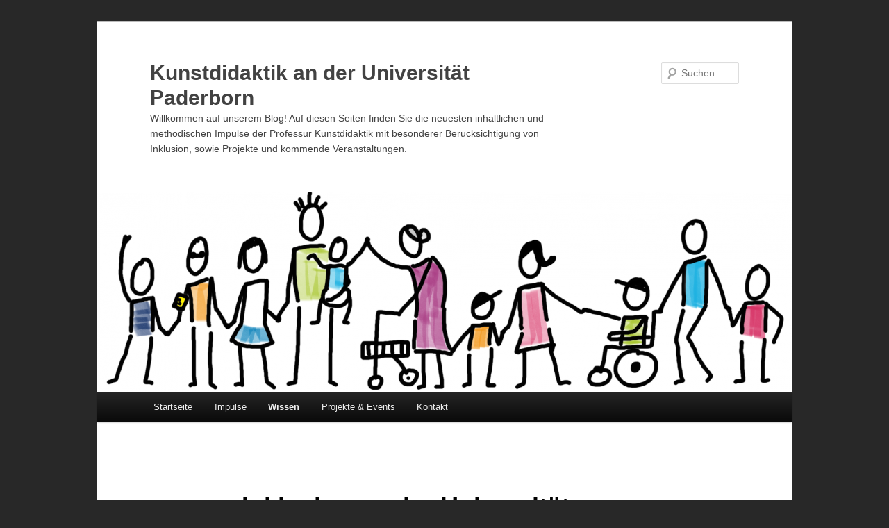

--- FILE ---
content_type: text/html; charset=UTF-8
request_url: https://blogs.uni-paderborn.de/kunstdidaktik/inklusion-an-der-universitaet-paderborn/
body_size: 13192
content:
<!DOCTYPE html>
<!--[if IE 6]>
<html id="ie6" lang="de">
<![endif]-->
<!--[if IE 7]>
<html id="ie7" lang="de">
<![endif]-->
<!--[if IE 8]>
<html id="ie8" lang="de">
<![endif]-->
<!--[if !(IE 6) & !(IE 7) & !(IE 8)]><!-->
<html lang="de">
<!--<![endif]-->
<head>
<meta charset="UTF-8" />
<meta name="viewport" content="width=device-width, initial-scale=1.0" />
<title>
Inklusion an der Universität Paderborn | Kunstdidaktik an der Universität Paderborn	</title>
<link rel="profile" href="https://gmpg.org/xfn/11" />
<link rel="stylesheet" type="text/css" media="all" href="https://blogs.uni-paderborn.de/kunstdidaktik/wp-content/themes/twentyeleven/style.css?ver=20250415" />
<link rel="pingback" href="https://blogs.uni-paderborn.de/kunstdidaktik/xmlrpc.php">
<!--[if lt IE 9]>
<script src="https://blogs.uni-paderborn.de/kunstdidaktik/wp-content/themes/twentyeleven/js/html5.js?ver=3.7.0" type="text/javascript"></script>
<![endif]-->
<meta name='robots' content='max-image-preview:large' />
	<style>img:is([sizes="auto" i], [sizes^="auto," i]) { contain-intrinsic-size: 3000px 1500px }</style>
	<link rel="alternate" type="application/rss+xml" title="Kunstdidaktik an der Universität Paderborn &raquo; Feed" href="https://blogs.uni-paderborn.de/kunstdidaktik/feed/" />
<link rel="alternate" type="application/rss+xml" title="Kunstdidaktik an der Universität Paderborn &raquo; Kommentar-Feed" href="https://blogs.uni-paderborn.de/kunstdidaktik/comments/feed/" />
<script type="text/javascript">
/* <![CDATA[ */
window._wpemojiSettings = {"baseUrl":"https:\/\/s.w.org\/images\/core\/emoji\/16.0.1\/72x72\/","ext":".png","svgUrl":"https:\/\/s.w.org\/images\/core\/emoji\/16.0.1\/svg\/","svgExt":".svg","source":{"concatemoji":"https:\/\/blogs.uni-paderborn.de\/kunstdidaktik\/wp-includes\/js\/wp-emoji-release.min.js?ver=6.8.3"}};
/*! This file is auto-generated */
!function(s,n){var o,i,e;function c(e){try{var t={supportTests:e,timestamp:(new Date).valueOf()};sessionStorage.setItem(o,JSON.stringify(t))}catch(e){}}function p(e,t,n){e.clearRect(0,0,e.canvas.width,e.canvas.height),e.fillText(t,0,0);var t=new Uint32Array(e.getImageData(0,0,e.canvas.width,e.canvas.height).data),a=(e.clearRect(0,0,e.canvas.width,e.canvas.height),e.fillText(n,0,0),new Uint32Array(e.getImageData(0,0,e.canvas.width,e.canvas.height).data));return t.every(function(e,t){return e===a[t]})}function u(e,t){e.clearRect(0,0,e.canvas.width,e.canvas.height),e.fillText(t,0,0);for(var n=e.getImageData(16,16,1,1),a=0;a<n.data.length;a++)if(0!==n.data[a])return!1;return!0}function f(e,t,n,a){switch(t){case"flag":return n(e,"\ud83c\udff3\ufe0f\u200d\u26a7\ufe0f","\ud83c\udff3\ufe0f\u200b\u26a7\ufe0f")?!1:!n(e,"\ud83c\udde8\ud83c\uddf6","\ud83c\udde8\u200b\ud83c\uddf6")&&!n(e,"\ud83c\udff4\udb40\udc67\udb40\udc62\udb40\udc65\udb40\udc6e\udb40\udc67\udb40\udc7f","\ud83c\udff4\u200b\udb40\udc67\u200b\udb40\udc62\u200b\udb40\udc65\u200b\udb40\udc6e\u200b\udb40\udc67\u200b\udb40\udc7f");case"emoji":return!a(e,"\ud83e\udedf")}return!1}function g(e,t,n,a){var r="undefined"!=typeof WorkerGlobalScope&&self instanceof WorkerGlobalScope?new OffscreenCanvas(300,150):s.createElement("canvas"),o=r.getContext("2d",{willReadFrequently:!0}),i=(o.textBaseline="top",o.font="600 32px Arial",{});return e.forEach(function(e){i[e]=t(o,e,n,a)}),i}function t(e){var t=s.createElement("script");t.src=e,t.defer=!0,s.head.appendChild(t)}"undefined"!=typeof Promise&&(o="wpEmojiSettingsSupports",i=["flag","emoji"],n.supports={everything:!0,everythingExceptFlag:!0},e=new Promise(function(e){s.addEventListener("DOMContentLoaded",e,{once:!0})}),new Promise(function(t){var n=function(){try{var e=JSON.parse(sessionStorage.getItem(o));if("object"==typeof e&&"number"==typeof e.timestamp&&(new Date).valueOf()<e.timestamp+604800&&"object"==typeof e.supportTests)return e.supportTests}catch(e){}return null}();if(!n){if("undefined"!=typeof Worker&&"undefined"!=typeof OffscreenCanvas&&"undefined"!=typeof URL&&URL.createObjectURL&&"undefined"!=typeof Blob)try{var e="postMessage("+g.toString()+"("+[JSON.stringify(i),f.toString(),p.toString(),u.toString()].join(",")+"));",a=new Blob([e],{type:"text/javascript"}),r=new Worker(URL.createObjectURL(a),{name:"wpTestEmojiSupports"});return void(r.onmessage=function(e){c(n=e.data),r.terminate(),t(n)})}catch(e){}c(n=g(i,f,p,u))}t(n)}).then(function(e){for(var t in e)n.supports[t]=e[t],n.supports.everything=n.supports.everything&&n.supports[t],"flag"!==t&&(n.supports.everythingExceptFlag=n.supports.everythingExceptFlag&&n.supports[t]);n.supports.everythingExceptFlag=n.supports.everythingExceptFlag&&!n.supports.flag,n.DOMReady=!1,n.readyCallback=function(){n.DOMReady=!0}}).then(function(){return e}).then(function(){var e;n.supports.everything||(n.readyCallback(),(e=n.source||{}).concatemoji?t(e.concatemoji):e.wpemoji&&e.twemoji&&(t(e.twemoji),t(e.wpemoji)))}))}((window,document),window._wpemojiSettings);
/* ]]> */
</script>
<link rel='stylesheet' id='twoclick-social-media-buttons-css' href='https://blogs.uni-paderborn.de/kunstdidaktik/wp-content/plugins/2-click-socialmedia-buttons/css/socialshareprivacy-min.css?ver=1.6.4' type='text/css' media='all' />
<style id='wp-emoji-styles-inline-css' type='text/css'>

	img.wp-smiley, img.emoji {
		display: inline !important;
		border: none !important;
		box-shadow: none !important;
		height: 1em !important;
		width: 1em !important;
		margin: 0 0.07em !important;
		vertical-align: -0.1em !important;
		background: none !important;
		padding: 0 !important;
	}
</style>
<link rel='stylesheet' id='wp-block-library-css' href='https://blogs.uni-paderborn.de/kunstdidaktik/wp-includes/css/dist/block-library/style.min.css?ver=6.8.3' type='text/css' media='all' />
<style id='wp-block-library-theme-inline-css' type='text/css'>
.wp-block-audio :where(figcaption){color:#555;font-size:13px;text-align:center}.is-dark-theme .wp-block-audio :where(figcaption){color:#ffffffa6}.wp-block-audio{margin:0 0 1em}.wp-block-code{border:1px solid #ccc;border-radius:4px;font-family:Menlo,Consolas,monaco,monospace;padding:.8em 1em}.wp-block-embed :where(figcaption){color:#555;font-size:13px;text-align:center}.is-dark-theme .wp-block-embed :where(figcaption){color:#ffffffa6}.wp-block-embed{margin:0 0 1em}.blocks-gallery-caption{color:#555;font-size:13px;text-align:center}.is-dark-theme .blocks-gallery-caption{color:#ffffffa6}:root :where(.wp-block-image figcaption){color:#555;font-size:13px;text-align:center}.is-dark-theme :root :where(.wp-block-image figcaption){color:#ffffffa6}.wp-block-image{margin:0 0 1em}.wp-block-pullquote{border-bottom:4px solid;border-top:4px solid;color:currentColor;margin-bottom:1.75em}.wp-block-pullquote cite,.wp-block-pullquote footer,.wp-block-pullquote__citation{color:currentColor;font-size:.8125em;font-style:normal;text-transform:uppercase}.wp-block-quote{border-left:.25em solid;margin:0 0 1.75em;padding-left:1em}.wp-block-quote cite,.wp-block-quote footer{color:currentColor;font-size:.8125em;font-style:normal;position:relative}.wp-block-quote:where(.has-text-align-right){border-left:none;border-right:.25em solid;padding-left:0;padding-right:1em}.wp-block-quote:where(.has-text-align-center){border:none;padding-left:0}.wp-block-quote.is-large,.wp-block-quote.is-style-large,.wp-block-quote:where(.is-style-plain){border:none}.wp-block-search .wp-block-search__label{font-weight:700}.wp-block-search__button{border:1px solid #ccc;padding:.375em .625em}:where(.wp-block-group.has-background){padding:1.25em 2.375em}.wp-block-separator.has-css-opacity{opacity:.4}.wp-block-separator{border:none;border-bottom:2px solid;margin-left:auto;margin-right:auto}.wp-block-separator.has-alpha-channel-opacity{opacity:1}.wp-block-separator:not(.is-style-wide):not(.is-style-dots){width:100px}.wp-block-separator.has-background:not(.is-style-dots){border-bottom:none;height:1px}.wp-block-separator.has-background:not(.is-style-wide):not(.is-style-dots){height:2px}.wp-block-table{margin:0 0 1em}.wp-block-table td,.wp-block-table th{word-break:normal}.wp-block-table :where(figcaption){color:#555;font-size:13px;text-align:center}.is-dark-theme .wp-block-table :where(figcaption){color:#ffffffa6}.wp-block-video :where(figcaption){color:#555;font-size:13px;text-align:center}.is-dark-theme .wp-block-video :where(figcaption){color:#ffffffa6}.wp-block-video{margin:0 0 1em}:root :where(.wp-block-template-part.has-background){margin-bottom:0;margin-top:0;padding:1.25em 2.375em}
</style>
<style id='classic-theme-styles-inline-css' type='text/css'>
/*! This file is auto-generated */
.wp-block-button__link{color:#fff;background-color:#32373c;border-radius:9999px;box-shadow:none;text-decoration:none;padding:calc(.667em + 2px) calc(1.333em + 2px);font-size:1.125em}.wp-block-file__button{background:#32373c;color:#fff;text-decoration:none}
</style>
<style id='global-styles-inline-css' type='text/css'>
:root{--wp--preset--aspect-ratio--square: 1;--wp--preset--aspect-ratio--4-3: 4/3;--wp--preset--aspect-ratio--3-4: 3/4;--wp--preset--aspect-ratio--3-2: 3/2;--wp--preset--aspect-ratio--2-3: 2/3;--wp--preset--aspect-ratio--16-9: 16/9;--wp--preset--aspect-ratio--9-16: 9/16;--wp--preset--color--black: #000;--wp--preset--color--cyan-bluish-gray: #abb8c3;--wp--preset--color--white: #fff;--wp--preset--color--pale-pink: #f78da7;--wp--preset--color--vivid-red: #cf2e2e;--wp--preset--color--luminous-vivid-orange: #ff6900;--wp--preset--color--luminous-vivid-amber: #fcb900;--wp--preset--color--light-green-cyan: #7bdcb5;--wp--preset--color--vivid-green-cyan: #00d084;--wp--preset--color--pale-cyan-blue: #8ed1fc;--wp--preset--color--vivid-cyan-blue: #0693e3;--wp--preset--color--vivid-purple: #9b51e0;--wp--preset--color--blue: #1982d1;--wp--preset--color--dark-gray: #373737;--wp--preset--color--medium-gray: #666;--wp--preset--color--light-gray: #e2e2e2;--wp--preset--gradient--vivid-cyan-blue-to-vivid-purple: linear-gradient(135deg,rgba(6,147,227,1) 0%,rgb(155,81,224) 100%);--wp--preset--gradient--light-green-cyan-to-vivid-green-cyan: linear-gradient(135deg,rgb(122,220,180) 0%,rgb(0,208,130) 100%);--wp--preset--gradient--luminous-vivid-amber-to-luminous-vivid-orange: linear-gradient(135deg,rgba(252,185,0,1) 0%,rgba(255,105,0,1) 100%);--wp--preset--gradient--luminous-vivid-orange-to-vivid-red: linear-gradient(135deg,rgba(255,105,0,1) 0%,rgb(207,46,46) 100%);--wp--preset--gradient--very-light-gray-to-cyan-bluish-gray: linear-gradient(135deg,rgb(238,238,238) 0%,rgb(169,184,195) 100%);--wp--preset--gradient--cool-to-warm-spectrum: linear-gradient(135deg,rgb(74,234,220) 0%,rgb(151,120,209) 20%,rgb(207,42,186) 40%,rgb(238,44,130) 60%,rgb(251,105,98) 80%,rgb(254,248,76) 100%);--wp--preset--gradient--blush-light-purple: linear-gradient(135deg,rgb(255,206,236) 0%,rgb(152,150,240) 100%);--wp--preset--gradient--blush-bordeaux: linear-gradient(135deg,rgb(254,205,165) 0%,rgb(254,45,45) 50%,rgb(107,0,62) 100%);--wp--preset--gradient--luminous-dusk: linear-gradient(135deg,rgb(255,203,112) 0%,rgb(199,81,192) 50%,rgb(65,88,208) 100%);--wp--preset--gradient--pale-ocean: linear-gradient(135deg,rgb(255,245,203) 0%,rgb(182,227,212) 50%,rgb(51,167,181) 100%);--wp--preset--gradient--electric-grass: linear-gradient(135deg,rgb(202,248,128) 0%,rgb(113,206,126) 100%);--wp--preset--gradient--midnight: linear-gradient(135deg,rgb(2,3,129) 0%,rgb(40,116,252) 100%);--wp--preset--font-size--small: 13px;--wp--preset--font-size--medium: 20px;--wp--preset--font-size--large: 36px;--wp--preset--font-size--x-large: 42px;--wp--preset--spacing--20: 0.44rem;--wp--preset--spacing--30: 0.67rem;--wp--preset--spacing--40: 1rem;--wp--preset--spacing--50: 1.5rem;--wp--preset--spacing--60: 2.25rem;--wp--preset--spacing--70: 3.38rem;--wp--preset--spacing--80: 5.06rem;--wp--preset--shadow--natural: 6px 6px 9px rgba(0, 0, 0, 0.2);--wp--preset--shadow--deep: 12px 12px 50px rgba(0, 0, 0, 0.4);--wp--preset--shadow--sharp: 6px 6px 0px rgba(0, 0, 0, 0.2);--wp--preset--shadow--outlined: 6px 6px 0px -3px rgba(255, 255, 255, 1), 6px 6px rgba(0, 0, 0, 1);--wp--preset--shadow--crisp: 6px 6px 0px rgba(0, 0, 0, 1);}:where(.is-layout-flex){gap: 0.5em;}:where(.is-layout-grid){gap: 0.5em;}body .is-layout-flex{display: flex;}.is-layout-flex{flex-wrap: wrap;align-items: center;}.is-layout-flex > :is(*, div){margin: 0;}body .is-layout-grid{display: grid;}.is-layout-grid > :is(*, div){margin: 0;}:where(.wp-block-columns.is-layout-flex){gap: 2em;}:where(.wp-block-columns.is-layout-grid){gap: 2em;}:where(.wp-block-post-template.is-layout-flex){gap: 1.25em;}:where(.wp-block-post-template.is-layout-grid){gap: 1.25em;}.has-black-color{color: var(--wp--preset--color--black) !important;}.has-cyan-bluish-gray-color{color: var(--wp--preset--color--cyan-bluish-gray) !important;}.has-white-color{color: var(--wp--preset--color--white) !important;}.has-pale-pink-color{color: var(--wp--preset--color--pale-pink) !important;}.has-vivid-red-color{color: var(--wp--preset--color--vivid-red) !important;}.has-luminous-vivid-orange-color{color: var(--wp--preset--color--luminous-vivid-orange) !important;}.has-luminous-vivid-amber-color{color: var(--wp--preset--color--luminous-vivid-amber) !important;}.has-light-green-cyan-color{color: var(--wp--preset--color--light-green-cyan) !important;}.has-vivid-green-cyan-color{color: var(--wp--preset--color--vivid-green-cyan) !important;}.has-pale-cyan-blue-color{color: var(--wp--preset--color--pale-cyan-blue) !important;}.has-vivid-cyan-blue-color{color: var(--wp--preset--color--vivid-cyan-blue) !important;}.has-vivid-purple-color{color: var(--wp--preset--color--vivid-purple) !important;}.has-black-background-color{background-color: var(--wp--preset--color--black) !important;}.has-cyan-bluish-gray-background-color{background-color: var(--wp--preset--color--cyan-bluish-gray) !important;}.has-white-background-color{background-color: var(--wp--preset--color--white) !important;}.has-pale-pink-background-color{background-color: var(--wp--preset--color--pale-pink) !important;}.has-vivid-red-background-color{background-color: var(--wp--preset--color--vivid-red) !important;}.has-luminous-vivid-orange-background-color{background-color: var(--wp--preset--color--luminous-vivid-orange) !important;}.has-luminous-vivid-amber-background-color{background-color: var(--wp--preset--color--luminous-vivid-amber) !important;}.has-light-green-cyan-background-color{background-color: var(--wp--preset--color--light-green-cyan) !important;}.has-vivid-green-cyan-background-color{background-color: var(--wp--preset--color--vivid-green-cyan) !important;}.has-pale-cyan-blue-background-color{background-color: var(--wp--preset--color--pale-cyan-blue) !important;}.has-vivid-cyan-blue-background-color{background-color: var(--wp--preset--color--vivid-cyan-blue) !important;}.has-vivid-purple-background-color{background-color: var(--wp--preset--color--vivid-purple) !important;}.has-black-border-color{border-color: var(--wp--preset--color--black) !important;}.has-cyan-bluish-gray-border-color{border-color: var(--wp--preset--color--cyan-bluish-gray) !important;}.has-white-border-color{border-color: var(--wp--preset--color--white) !important;}.has-pale-pink-border-color{border-color: var(--wp--preset--color--pale-pink) !important;}.has-vivid-red-border-color{border-color: var(--wp--preset--color--vivid-red) !important;}.has-luminous-vivid-orange-border-color{border-color: var(--wp--preset--color--luminous-vivid-orange) !important;}.has-luminous-vivid-amber-border-color{border-color: var(--wp--preset--color--luminous-vivid-amber) !important;}.has-light-green-cyan-border-color{border-color: var(--wp--preset--color--light-green-cyan) !important;}.has-vivid-green-cyan-border-color{border-color: var(--wp--preset--color--vivid-green-cyan) !important;}.has-pale-cyan-blue-border-color{border-color: var(--wp--preset--color--pale-cyan-blue) !important;}.has-vivid-cyan-blue-border-color{border-color: var(--wp--preset--color--vivid-cyan-blue) !important;}.has-vivid-purple-border-color{border-color: var(--wp--preset--color--vivid-purple) !important;}.has-vivid-cyan-blue-to-vivid-purple-gradient-background{background: var(--wp--preset--gradient--vivid-cyan-blue-to-vivid-purple) !important;}.has-light-green-cyan-to-vivid-green-cyan-gradient-background{background: var(--wp--preset--gradient--light-green-cyan-to-vivid-green-cyan) !important;}.has-luminous-vivid-amber-to-luminous-vivid-orange-gradient-background{background: var(--wp--preset--gradient--luminous-vivid-amber-to-luminous-vivid-orange) !important;}.has-luminous-vivid-orange-to-vivid-red-gradient-background{background: var(--wp--preset--gradient--luminous-vivid-orange-to-vivid-red) !important;}.has-very-light-gray-to-cyan-bluish-gray-gradient-background{background: var(--wp--preset--gradient--very-light-gray-to-cyan-bluish-gray) !important;}.has-cool-to-warm-spectrum-gradient-background{background: var(--wp--preset--gradient--cool-to-warm-spectrum) !important;}.has-blush-light-purple-gradient-background{background: var(--wp--preset--gradient--blush-light-purple) !important;}.has-blush-bordeaux-gradient-background{background: var(--wp--preset--gradient--blush-bordeaux) !important;}.has-luminous-dusk-gradient-background{background: var(--wp--preset--gradient--luminous-dusk) !important;}.has-pale-ocean-gradient-background{background: var(--wp--preset--gradient--pale-ocean) !important;}.has-electric-grass-gradient-background{background: var(--wp--preset--gradient--electric-grass) !important;}.has-midnight-gradient-background{background: var(--wp--preset--gradient--midnight) !important;}.has-small-font-size{font-size: var(--wp--preset--font-size--small) !important;}.has-medium-font-size{font-size: var(--wp--preset--font-size--medium) !important;}.has-large-font-size{font-size: var(--wp--preset--font-size--large) !important;}.has-x-large-font-size{font-size: var(--wp--preset--font-size--x-large) !important;}
:where(.wp-block-post-template.is-layout-flex){gap: 1.25em;}:where(.wp-block-post-template.is-layout-grid){gap: 1.25em;}
:where(.wp-block-columns.is-layout-flex){gap: 2em;}:where(.wp-block-columns.is-layout-grid){gap: 2em;}
:root :where(.wp-block-pullquote){font-size: 1.5em;line-height: 1.6;}
</style>
<link rel='stylesheet' id='cpsh-shortcodes-css' href='https://blogs.uni-paderborn.de/kunstdidaktik/wp-content/plugins/column-shortcodes//assets/css/shortcodes.css?ver=1.0.1' type='text/css' media='all' />
<link rel='stylesheet' id='twentyeleven-block-style-css' href='https://blogs.uni-paderborn.de/kunstdidaktik/wp-content/themes/twentyeleven/blocks.css?ver=20240703' type='text/css' media='all' />
<script type="text/javascript" src="https://blogs.uni-paderborn.de/kunstdidaktik/wp-includes/js/jquery/jquery.min.js?ver=3.7.1" id="jquery-core-js"></script>
<script type="text/javascript" src="https://blogs.uni-paderborn.de/kunstdidaktik/wp-includes/js/jquery/jquery-migrate.min.js?ver=3.4.1" id="jquery-migrate-js"></script>
<link rel="https://api.w.org/" href="https://blogs.uni-paderborn.de/kunstdidaktik/wp-json/" /><link rel="alternate" title="JSON" type="application/json" href="https://blogs.uni-paderborn.de/kunstdidaktik/wp-json/wp/v2/pages/5502" /><link rel="EditURI" type="application/rsd+xml" title="RSD" href="https://blogs.uni-paderborn.de/kunstdidaktik/xmlrpc.php?rsd" />
<meta name="generator" content="WordPress 6.8.3" />
<link rel="canonical" href="https://blogs.uni-paderborn.de/kunstdidaktik/inklusion-an-der-universitaet-paderborn/" />
<link rel='shortlink' href='https://blogs.uni-paderborn.de/kunstdidaktik/?p=5502' />
<link rel="alternate" title="oEmbed (JSON)" type="application/json+oembed" href="https://blogs.uni-paderborn.de/kunstdidaktik/wp-json/oembed/1.0/embed?url=https%3A%2F%2Fblogs.uni-paderborn.de%2Fkunstdidaktik%2Finklusion-an-der-universitaet-paderborn%2F" />
<link rel="alternate" title="oEmbed (XML)" type="text/xml+oembed" href="https://blogs.uni-paderborn.de/kunstdidaktik/wp-json/oembed/1.0/embed?url=https%3A%2F%2Fblogs.uni-paderborn.de%2Fkunstdidaktik%2Finklusion-an-der-universitaet-paderborn%2F&#038;format=xml" />

<!-- Article Thumbnail -->
<link href="https://blogs.uni-paderborn.de/kunstdidaktik/files/2020/07/Header-Inklusion.png" rel="image_src" />

<!-- OpenGraph Tags (added by 2-Click Social Media Buttons) -->
<meta property="og:site_name" content="Kunstdidaktik an der Universität Paderborn"/>
<meta property="og:locale" content="de_DE"/>
<meta property="og:locale:alternate" content="de_DE"/>
<meta property="og:type" content="article"/>
<meta property="og:title" content="Inklusion an der Universität Paderborn"/>
<meta property="og:url" content="https://blogs.uni-paderborn.de/kunstdidaktik/inklusion-an-der-universitaet-paderborn/"/>
<meta property="og:image" content="https://blogs.uni-paderborn.de/kunstdidaktik/files/2020/07/Header-Inklusion.png"/>
<meta property="og:description" content="ComeInklusion
Im Verbund „ComeIn“ haben sich zwölf lehrerbildende Hochschulen aus NRW zusammengeschlossen, die gemeinsam mit Vertretungen der zweiten und dritten Ausbildungsphase digitalisierungsbezogene Kompetenzen von Lehrpersonen in den Blick nehmen. Durch das breite Spektrum der Agierenden ist für eine umfassende, wissenschaftliche und schulpraktische Expertise gesorgt, die in sogenannten  ..."/>
<!-- /OpenGraph Tags -->

	<style>
		/* Link color */
		a,
		#site-title a:focus,
		#site-title a:hover,
		#site-title a:active,
		.entry-title a:hover,
		.entry-title a:focus,
		.entry-title a:active,
		.widget_twentyeleven_ephemera .comments-link a:hover,
		section.recent-posts .other-recent-posts a[rel="bookmark"]:hover,
		section.recent-posts .other-recent-posts .comments-link a:hover,
		.format-image footer.entry-meta a:hover,
		#site-generator a:hover {
			color: #00205b;
		}
		section.recent-posts .other-recent-posts .comments-link a:hover {
			border-color: #00205b;
		}
		article.feature-image.small .entry-summary p a:hover,
		.entry-header .comments-link a:hover,
		.entry-header .comments-link a:focus,
		.entry-header .comments-link a:active,
		.feature-slider a.active {
			background-color: #00205b;
		}
	</style>
	<script type="text/javascript" src="https://blogs.uni-paderborn.de/kunstdidaktik/wp-content/plugins/si-captcha-for-wordpress/captcha/si_captcha.js?ver=1769047967"></script>
<!-- begin SI CAPTCHA Anti-Spam - login/register form style -->
<style type="text/css">
.si_captcha_small { width:175px; height:45px; padding-top:10px; padding-bottom:10px; }
.si_captcha_large { width:250px; height:60px; padding-top:10px; padding-bottom:10px; }
img#si_image_com { border-style:none; margin:0; padding-right:5px; float:left; }
img#si_image_reg { border-style:none; margin:0; padding-right:5px; float:left; }
img#si_image_log { border-style:none; margin:0; padding-right:5px; float:left; }
img#si_image_side_login { border-style:none; margin:0; padding-right:5px; float:left; }
img#si_image_checkout { border-style:none; margin:0; padding-right:5px; float:left; }
img#si_image_jetpack { border-style:none; margin:0; padding-right:5px; float:left; }
img#si_image_bbpress_topic { border-style:none; margin:0; padding-right:5px; float:left; }
.si_captcha_refresh { border-style:none; margin:0; vertical-align:bottom; }
div#si_captcha_input { display:block; padding-top:15px; padding-bottom:5px; }
label#si_captcha_code_label { margin:0; }
input#si_captcha_code_input { width:65px; }
p#si_captcha_code_p { clear: left; padding-top:10px; }
.si-captcha-jetpack-error { color:#DC3232; }
</style>
<!-- end SI CAPTCHA Anti-Spam - login/register form style -->
<style type="text/css" media="all">
/* <![CDATA[ */
@import url("https://blogs.uni-paderborn.de/kunstdidaktik/wp-content/plugins/wp-table-reloaded/css/plugin.css?ver=1.9.4");
@import url("https://blogs.uni-paderborn.de/kunstdidaktik/wp-content/plugins/wp-table-reloaded/css/datatables.css?ver=1.9.4");
/* ]]> */
</style>		<style type="text/css" id="twentyeleven-header-css">
				#site-title a,
		#site-description {
			color: #424242;
		}
		</style>
		<style type="text/css" id="custom-background-css">
body.custom-background { background-color: #282828; }
</style>
	<link rel="icon" href="https://blogs.uni-paderborn.de/kunstdidaktik/files/2017/06/cropped-DSCF2548-32x32.jpg" sizes="32x32" />
<link rel="icon" href="https://blogs.uni-paderborn.de/kunstdidaktik/files/2017/06/cropped-DSCF2548-192x192.jpg" sizes="192x192" />
<link rel="apple-touch-icon" href="https://blogs.uni-paderborn.de/kunstdidaktik/files/2017/06/cropped-DSCF2548-180x180.jpg" />
<meta name="msapplication-TileImage" content="https://blogs.uni-paderborn.de/kunstdidaktik/files/2017/06/cropped-DSCF2548-270x270.jpg" />
</head>

<body class="wp-singular page-template-default page page-id-5502 custom-background wp-embed-responsive wp-theme-twentyeleven singular two-column right-sidebar">
<div class="skip-link"><a class="assistive-text" href="#content">Zum Inhalt wechseln</a></div><div id="page" class="hfeed">
	<header id="branding">
			<hgroup>
							<h1 id="site-title"><span><a href="https://blogs.uni-paderborn.de/kunstdidaktik/" rel="home" >Kunstdidaktik an der Universität Paderborn</a></span></h1>
				<h2 id="site-description">Willkommen auf unserem Blog! Auf diesen Seiten finden Sie die neuesten inhaltlichen und methodischen Impulse der Professur Kunstdidaktik mit besonderer Berücksichtigung von Inklusion, sowie Projekte und kommende Veranstaltungen.</h2>
			</hgroup>

						<a href="https://blogs.uni-paderborn.de/kunstdidaktik/" rel="home" >
				<img width="1000" height="288" src="https://blogs.uni-paderborn.de/kunstdidaktik/files/2020/07/Header-Inklusion-1000x288.png" class="attachment-post-thumbnail size-post-thumbnail wp-post-image" alt="" decoding="async" fetchpriority="high" />			</a>
			
									<form method="get" id="searchform" action="https://blogs.uni-paderborn.de/kunstdidaktik/">
		<label for="s" class="assistive-text">Suchen</label>
		<input type="text" class="field" name="s" id="s" placeholder="Suchen" />
		<input type="submit" class="submit" name="submit" id="searchsubmit" value="Suchen" />
	</form>
			
			<nav id="access">
				<h3 class="assistive-text">Hauptmenü</h3>
				<div class="menu-wo-will-ich-hin-container"><ul id="menu-wo-will-ich-hin" class="menu"><li id="menu-item-2536" class="menu-item menu-item-type-custom menu-item-object-custom menu-item-home menu-item-2536"><a href="https://blogs.uni-paderborn.de/kunstdidaktik/">Startseite</a></li>
<li id="menu-item-929" class="menu-item menu-item-type-post_type menu-item-object-page menu-item-has-children menu-item-929"><a href="https://blogs.uni-paderborn.de/kunstdidaktik/impulse/">Impulse</a>
<ul class="sub-menu">
	<li id="menu-item-931" class="menu-item menu-item-type-post_type menu-item-object-page menu-item-has-children menu-item-931"><a href="https://blogs.uni-paderborn.de/kunstdidaktik/impulse/aus-der-forschung/">Aus der Forschung</a>
	<ul class="sub-menu">
		<li id="menu-item-7585" class="menu-item menu-item-type-post_type menu-item-object-page menu-item-7585"><a href="https://blogs.uni-paderborn.de/kunstdidaktik/impulse/aus-der-forschung/arbeit-an-der-professur/">Arbeit an der Professur</a></li>
		<li id="menu-item-2538" class="menu-item menu-item-type-post_type menu-item-object-page menu-item-2538"><a href="https://blogs.uni-paderborn.de/kunstdidaktik/impulse/aus-der-forschung/studentische-beitraege/">Studentische Forschung</a></li>
	</ul>
</li>
	<li id="menu-item-935" class="menu-item menu-item-type-post_type menu-item-object-page menu-item-has-children menu-item-935"><a href="https://blogs.uni-paderborn.de/kunstdidaktik/impulse/literaturreviews/">Literaturreviews</a>
	<ul class="sub-menu">
		<li id="menu-item-4137" class="menu-item menu-item-type-post_type menu-item-object-page menu-item-4137"><a href="https://blogs.uni-paderborn.de/kunstdidaktik/impulse/literaturreviews/aktuelle-lieblingsbuecher/">Aktuelle Lieblingsbücher</a></li>
		<li id="menu-item-4135" class="menu-item menu-item-type-post_type menu-item-object-page menu-item-4135"><a href="https://blogs.uni-paderborn.de/kunstdidaktik/impulse/literaturreviews/bewaehrtes/">Bewährtes</a></li>
		<li id="menu-item-6767" class="menu-item menu-item-type-post_type menu-item-object-page menu-item-6767"><a href="https://blogs.uni-paderborn.de/kunstdidaktik/impulse/literaturreviews/auf-unserer-leseliste/">Auf unserer Leseliste</a></li>
	</ul>
</li>
	<li id="menu-item-933" class="menu-item menu-item-type-post_type menu-item-object-page menu-item-has-children menu-item-933"><a href="https://blogs.uni-paderborn.de/kunstdidaktik/impulse/unterrichtsideen/">Impulse für den Unterricht</a>
	<ul class="sub-menu">
		<li id="menu-item-3885" class="menu-item menu-item-type-post_type menu-item-object-page menu-item-3885"><a href="https://blogs.uni-paderborn.de/kunstdidaktik/studentische-beitraege/">Studentische Beiträge</a></li>
		<li id="menu-item-2762" class="menu-item menu-item-type-post_type menu-item-object-page menu-item-2762"><a href="https://blogs.uni-paderborn.de/kunstdidaktik/impulse/unterrichtsideen/methoden/">Methoden</a></li>
	</ul>
</li>
	<li id="menu-item-3891" class="menu-item menu-item-type-post_type menu-item-object-page menu-item-3891"><a href="https://blogs.uni-paderborn.de/kunstdidaktik/impulse/hilfreiche-links/">Weiterführende Links</a></li>
</ul>
</li>
<li id="menu-item-947" class="menu-item menu-item-type-post_type menu-item-object-page current-menu-ancestor current_page_ancestor menu-item-has-children menu-item-947"><a href="https://blogs.uni-paderborn.de/kunstdidaktik/wissen/">Wissen</a>
<ul class="sub-menu">
	<li id="menu-item-953" class="menu-item menu-item-type-post_type menu-item-object-page menu-item-has-children menu-item-953"><a href="https://blogs.uni-paderborn.de/kunstdidaktik/wissen/das-tablet-im-kunstunterricht/">Kunstunterricht digital</a>
	<ul class="sub-menu">
		<li id="menu-item-2546" class="menu-item menu-item-type-post_type menu-item-object-page menu-item-2546"><a href="https://blogs.uni-paderborn.de/kunstdidaktik/wissen/das-tablet-im-kunstunterricht/allgemeine-tipps-und-hinweise/">Allgemeine Tipps und Hinweise</a></li>
		<li id="menu-item-2548" class="menu-item menu-item-type-post_type menu-item-object-page menu-item-2548"><a href="https://blogs.uni-paderborn.de/kunstdidaktik/wissen/das-tablet-im-kunstunterricht/apps-nicht-nur-fuer-den-kunstunterricht/">Apps und Co. (nicht nur) für den Kunstunterricht</a></li>
		<li id="menu-item-4079" class="menu-item menu-item-type-post_type menu-item-object-page menu-item-4079"><a href="https://blogs.uni-paderborn.de/kunstdidaktik/wissen/das-tablet-im-kunstunterricht/audience-response-systeme/">Audience Response Systeme</a></li>
	</ul>
</li>
	<li id="menu-item-949" class="menu-item menu-item-type-post_type menu-item-object-page current-menu-ancestor current-menu-parent current_page_parent current_page_ancestor menu-item-has-children menu-item-949"><a href="https://blogs.uni-paderborn.de/kunstdidaktik/wissen/inklusion-im-kunstunterricht/">Inklusion im Kunstunterricht</a>
	<ul class="sub-menu">
		<li id="menu-item-4426" class="menu-item menu-item-type-post_type menu-item-object-page menu-item-4426"><a href="https://blogs.uni-paderborn.de/kunstdidaktik/wissen/inklusion-im-kunstunterricht/allgemeine-tipps-und-hinweise/">Allgemeine Tipps und Hinweise</a></li>
		<li id="menu-item-2790" class="menu-item menu-item-type-post_type menu-item-object-page menu-item-2790"><a href="https://blogs.uni-paderborn.de/kunstdidaktik/wissen/inklusion-im-kunstunterricht/barrierefrei-ganz-konkret/">Barrierefrei ganz konkret</a></li>
		<li id="menu-item-5506" class="menu-item menu-item-type-post_type menu-item-object-page current-menu-item page_item page-item-5502 current_page_item menu-item-5506"><a href="https://blogs.uni-paderborn.de/kunstdidaktik/inklusion-an-der-universitaet-paderborn/" aria-current="page">Inklusion an der Universität Paderborn</a></li>
	</ul>
</li>
	<li id="menu-item-951" class="menu-item menu-item-type-post_type menu-item-object-page menu-item-951"><a href="https://blogs.uni-paderborn.de/kunstdidaktik/wissen/wikis/">Wichtige Begriffe</a></li>
</ul>
</li>
<li id="menu-item-937" class="menu-item menu-item-type-post_type menu-item-object-page menu-item-has-children menu-item-937"><a href="https://blogs.uni-paderborn.de/kunstdidaktik/projekte-events/">Projekte &amp; Events</a>
<ul class="sub-menu">
	<li id="menu-item-943" class="menu-item menu-item-type-post_type menu-item-object-page menu-item-943"><a href="https://blogs.uni-paderborn.de/kunstdidaktik/projekte-events/schulprojekte/">Schul- und Lehrprojekte</a></li>
	<li id="menu-item-941" class="menu-item menu-item-type-post_type menu-item-object-page menu-item-941"><a href="https://blogs.uni-paderborn.de/kunstdidaktik/projekte-events/veranstaltungen/">Veranstaltungen</a></li>
	<li id="menu-item-967" class="menu-item menu-item-type-post_type menu-item-object-page menu-item-has-children menu-item-967"><a href="https://blogs.uni-paderborn.de/kunstdidaktik/projekte-events/rueckblick-auf-wettbewerbe/">Rückblick</a>
	<ul class="sub-menu">
		<li id="menu-item-6099" class="menu-item menu-item-type-post_type menu-item-object-page menu-item-6099"><a href="https://blogs.uni-paderborn.de/kunstdidaktik/projekte-events/rueckblick-auf-wettbewerbe/rueckblick-projekte/">Projekte</a></li>
		<li id="menu-item-6101" class="menu-item menu-item-type-post_type menu-item-object-page menu-item-6101"><a href="https://blogs.uni-paderborn.de/kunstdidaktik/projekte-events/rueckblick-auf-wettbewerbe/rueckblick-fortbildungen-und-workshops/">Fortbildungen und Workshops</a></li>
		<li id="menu-item-6103" class="menu-item menu-item-type-post_type menu-item-object-page menu-item-6103"><a href="https://blogs.uni-paderborn.de/kunstdidaktik/projekte-events/rueckblick-auf-wettbewerbe/rueckblick/">Wettbewerbe</a></li>
	</ul>
</li>
	<li id="menu-item-5141" class="menu-item menu-item-type-post_type menu-item-object-page menu-item-has-children menu-item-5141"><a href="https://blogs.uni-paderborn.de/kunstdidaktik/materialien/">Materialien</a>
	<ul class="sub-menu">
		<li id="menu-item-5155" class="menu-item menu-item-type-post_type menu-item-object-page menu-item-5155"><a href="https://blogs.uni-paderborn.de/kunstdidaktik/projekte-events/materialien/">Materialien Fortbildung 2018</a></li>
		<li id="menu-item-5151" class="menu-item menu-item-type-post_type menu-item-object-page menu-item-5151"><a href="https://blogs.uni-paderborn.de/kunstdidaktik/materialien-fortbildung-2019/">Materialien Fortbildung 2019</a></li>
	</ul>
</li>
</ul>
</li>
<li id="menu-item-969" class="menu-item menu-item-type-post_type menu-item-object-page menu-item-has-children menu-item-969"><a href="https://blogs.uni-paderborn.de/kunstdidaktik/kontakt/">Kontakt</a>
<ul class="sub-menu">
	<li id="menu-item-4227" class="menu-item menu-item-type-post_type menu-item-object-page menu-item-4227"><a href="https://blogs.uni-paderborn.de/kunstdidaktik/wer-steckt-dahinter/">Wer steckt dahinter</a></li>
	<li id="menu-item-2550" class="menu-item menu-item-type-post_type menu-item-object-page menu-item-2550"><a href="https://blogs.uni-paderborn.de/kunstdidaktik/kontakt/datenschutzerklaerung/">Datenschutzerklärung</a></li>
	<li id="menu-item-971" class="menu-item menu-item-type-post_type menu-item-object-page menu-item-971"><a href="https://blogs.uni-paderborn.de/kunstdidaktik/kontakt/impressum/">Impressum</a></li>
</ul>
</li>
</ul></div>			</nav><!-- #access -->
	</header><!-- #branding -->


	<div id="main">

		<div id="primary">
			<div id="content" role="main">

				
					
<article id="post-5502" class="post-5502 page type-page status-publish has-post-thumbnail hentry">
	<header class="entry-header">
		<h1 class="entry-title">Inklusion an der Universität Paderborn</h1>
	</header><!-- .entry-header -->

	<div class="entry-content">
		<p id="seitenanfanginklusionunipaderborn" style="font-family: segoe ui, trebuchet ms;font-size: 16px;padding: 20px 0px 5px 0px"><strong style="font-size: 18px;font-family: trebuchet ms;padding-top: 20px">ComeInklusion</strong><br />
<img decoding="async" class="alignleft wp-image-4777 " style="border: 0px solid #000000" src="https://blogs.uni-paderborn.de/kunstdidaktik/files/2020/12/ComeInklusion.png" alt="" width="307" height="100">Im Verbund „ComeIn“ haben sich zwölf lehrerbildende Hochschulen aus NRW zusammengeschlossen, die gemeinsam mit Vertretungen der zweiten und dritten Ausbildungsphase digitalisierungsbezogene Kompetenzen von Lehrpersonen in den Blick nehmen. Durch das breite Spektrum der Agierenden ist für eine umfassende, wissenschaftliche und schulpraktische Expertise gesorgt, die in sogenannten Communities of Practice (CoP) gebündelt wird. Neben fachspezifischen CoPs wurden auch solche etabliert, die sich mit überfachlichen Fragestellungen beschäftigen. Eines dieser Themenfelder ist Inklusion. Im Mittelpunkt der Arbeit steht dabei die Auseinandersetzung mit dem Potenzial und den Herausforderungen einer digitalisierten Welt für inklusive Prozesse. Die Ziele dieser CoP sind neben der Vernetzung phasenspezifischer Perspektiven, die Identifizierung digitalisierungsbezogener Kompetenzen im Kontext von Inklusion/Umgang mit Heterogenität sowie die Erforschung von Wirkungsweisen und Wirkungsmechanismen. Im Fokus stehen dabei drei medienpädagogische Kompetenzbereiche: reflektierte Nutzung von Medien für Lehren und Lernen, Wahrnehmung von Erziehungs- und Bildungsaufgaben im Medienbereich und Wahrnehmung von medienbezogenen Schulentwicklungsaufgaben. Im Laufe des dreijährigen Projektes werden Konzepte und Produkte für alle Phasen der Lehrerbildung entstehen.<br />
Die Universität Paderborn ist in dieser CoP durch die drei Professuren Grundschulpädagogik und Frühe Bildung, Didaktik der Mathematik sowie Kunstdidaktik mit besonderer Berücksichtigung von Inklusion vertreten.<br />
Darüber hinaus ist die Professur Kunstdidaktik mit besonderer Berücksichtigung von Inklusion auch Mitglied der fachspezifischen CoP Kunst und Musik.</p>
<p><img decoding="async" class="alignleft wp-image-4777 " style="border: 0px solid #000000" src="https://blogs.uni-paderborn.de/kunstdidaktik/files/2020/12/Ziele-COMeIn.jpg" alt="" width="" height=""></p>
<p><strong><a href="https://blogs.uni-paderborn.de/kunstdidaktik/files/2020/12/Ziele-COMeIn.jpg" rel="noopener noreferrer"><br />
⇒ Hier sind weitere Informationen zusammengefasst</a></strong></p>
<p style="font-family: segoe ui, trebuchet ms;font-size: 16px;border-top: 2.5px;border-bottom: 0px;border-left: 0px;border-right: 0px;border-color: #A4A4A4;border-style: solid;padding: 20px 0px 5px 0px"><strong style="font-size: 18px;font-family: trebuchet ms;padding-top: 20px">Inklusionsbezogene Qualifizierung im Lehramtsstudium an der Universität Paderborn</strong><br />
<img decoding="async" class="alignleft size-medium wp-image-6049" src="https://blogs.uni-paderborn.de/kunstdidaktik/files/2020/06/Modell-Inklusion-300x174.png" alt="" width="300" height="174" srcset="https://blogs.uni-paderborn.de/kunstdidaktik/files/2020/06/Modell-Inklusion-300x174.png 300w, https://blogs.uni-paderborn.de/kunstdidaktik/files/2020/06/Modell-Inklusion-768x446.png 768w, https://blogs.uni-paderborn.de/kunstdidaktik/files/2020/06/Modell-Inklusion-1024x594.png 1024w, https://blogs.uni-paderborn.de/kunstdidaktik/files/2020/06/Modell-Inklusion-500x290.png 500w, https://blogs.uni-paderborn.de/kunstdidaktik/files/2020/06/Modell-Inklusion.png 1788w" sizes="(max-width: 300px) 100vw, 300px" />Ein wichtiges Ziel der Lehrerbildung besteht in der &#8222;Befähigung zu einem professionellen Umgang mit Vielfalt insbesondere mit Blick auf ein inklusives Schulsystem&#8220; (§ 2, Abs. 2, LABG 2016). Es gilt für alle Lehrämter und soll gleichermaßen in den Fächern wie auch in den Bildungswissenschaften umgesetzt werden.&nbsp;An der Universität Paderborn wurde hierzu ein Konzept entwickelt, in dem ein gemeinsames Inklusionsverständnis als Leitbild für alle Bereiche des Lehramtsstudiums dargelegt ist. Ausgehend davon werden kompetenzorientiert Anforderungen an die Lehrerbildung und wichtige Eckpunkte für die Studiengangsgestaltung formuliert. Ziel ist es, die inklusiven Inhalte des Studiums abzustimmen und miteinander zu vernetzen, um bei angehenden Lehrkräften aller Schulformen und Fächer sowohl die Bereitschaft für die Umsetzung von Inklusion zu stärken, als auch die Fähigkeit zu einem professionellen Handeln in inklusiven Settings zu fördern.&nbsp;Auch für das Studium des Faches Kunst an der Universität Paderborn sind hier wichtige Ziele und Umsetzungen formuliert.&nbsp;Das Konzept zur inklusionsbezogenen Qualifizierung im Lehramtsstudium an der Universität Paderborn finden Sie hier:<br />
<a href="https://plaz.uni-paderborn.de/fileadmin/plaz/Projektgruppen/2019-04-05-Konzeption-IP-fuer-alle.pdf">https://plaz.uni-paderborn.de/fileadmin/plaz/Projektgruppen/2019-04-05-Konzeption-IP-fuer-alle.pdf</a></p>
<p style="font-family: segoe ui, trebuchet ms;font-size: 16px;border-top: 2.5px;border-bottom: 0px;border-left: 0px;border-right: 0px;border-color: #A4A4A4;border-style: solid;padding: 20px 0px 5px 0px"><strong style="font-size: 18px;font-family: trebuchet ms;padding-top: 20px">PHTV – International<br />
Thema Teil 1: KinU – Kompetenzentwicklung im inklusiven Unterricht.<br />
<img loading="lazy" decoding="async" class="alignleft wp-image-4777 " style="border: 0px solid #000000" src="https://blogs.uni-paderborn.de/kunstdidaktik/files/2019/10/Dorf-TV-300x89.jpg" alt="" width="307" height="100"> </strong> In Kooperation mit der pädagogischen Hochschule Oberösterreich entwickelte u. a. Timm Albers von der Universität Paderborn das Projekt KinU, das auf der Internetseite dorftv. in einer Sendung des PHTV – International vorgestellt wird. KinU ist ein vom BMBF unterstütztes, vergleichendes Forschungsvorhaben. Studierende der Universität Paderborn und der pädagogischen Hochschule Oberösterreich erhalten die Möglichkeit in Schulen in Österreich und Italien hospitieren, um unterschiedliche Umsetzungen von Inklusion zu betrachten. Das Projekt erforscht die Auswirkung der dadurch gesammelten Praxiserfahrungen auf die Haltung und Einstellungen der Studierenden empirisch. In der Sendung berichten Studierende auch von ihren Erfahrungen. Inklusion wird als Herausforderung gesehen, bei dem alle den gleichen, oder zumindest ähnlichen Problemen begegnen. Daher sollte man eine Chance wie dieses Projekt nutzen, um von anderen zu lernen. „Der Blick über den Tellerrand“ sollte wie die generelle, stärkere Verankerung von Inklusion in allen Lehramtsstudiengängen in der Ausbildung etabliert werden. <strong><a href="https://blogs.uni-paderborn.de/sonderpaedagogik/" target="_blank" rel="noopener noreferrer"><br />
⇒ Hier geht´s zur Sendung</a></strong></p>
<p style="font-family: segoe ui, trebuchet ms;font-size: 16px;border-top: 2.5px;border-bottom: 0px;border-left: 0px;border-right: 0px;border-color: #A4A4A4;border-style: solid;padding: 20px 0px 5px 0px"><strong style="font-size: 18px;font-family: trebuchet ms;padding-top: 20px">Sonder-Pader-Gogik<br />
<img loading="lazy" decoding="async" class="alignleft wp-image-4739 size-medium" style="border: 0px solid #000000" src="https://blogs.uni-paderborn.de/kunstdidaktik/files/2019/09/Sonderpadergogik-300x183.png" alt="" width="300" height="183" srcset="https://blogs.uni-paderborn.de/kunstdidaktik/files/2019/09/Sonderpadergogik-300x183.png 300w, https://blogs.uni-paderborn.de/kunstdidaktik/files/2019/09/Sonderpadergogik-491x300.png 491w, https://blogs.uni-paderborn.de/kunstdidaktik/files/2019/09/Sonderpadergogik.png 746w" sizes="auto, (max-width: 300px) 100vw, 300px" /></strong>Sonder-Pader-Gogik heißt der Blog des Lehramts für sonderpädagogische Förderung an der Universität Paderborn, an dem sich sowohl Lehrende als auch Studierende des Studiengangs beteiligen. Er soll dazu dienen, miteinander ins Gespräch zu kommen, um ein gemeinsames Verständnis zu fördern und so den Studiengang an der Universität Paderborn weiterzuentwickeln. Daher findet man auf dem Blog Veranstaltungshinweise, Tipps oder allgemein Interessantes rund um das Studium des Lehramtes für sonderpädagogische Förderung und wichtige Ansprechpartner unter den Studierenden sowie Lehrenden werden vorgestellt. Außerdem besteht die Möglichkeit, selber einen Beitrag für den Blog zu verfassen, indem man sich ganz unkompliziert an die Redaktion wendet. Hierzu wird außerdem ein Guide mit einer Checkliste bereitgestellt.&nbsp;<strong><a href="https://blogs.uni-paderborn.de/sonderpaedagogik/" target="_blank" rel="noopener noreferrer"><br />
⇒ Hier geht´s zum Blog</a></strong></p>
<p style="font-family: segoe ui, trebuchet ms;font-size: 16px;border-top: 2.5px;border-bottom: 0px;border-left: 0px;border-right: 0px;border-color: #A4A4A4;border-style: solid;padding: 20px 0px 5px 0px"><strong style="font-size: 18px;font-family: trebuchet ms;padding-top: 20px">Vielfalt stärken<br />
<img loading="lazy" decoding="async" class="alignleft wp-image-4647 size-medium" style="border: 0px solid #000000" src="https://blogs.uni-paderborn.de/kunstdidaktik/files/2019/08/Vielfalt-stärken-300x183.jpg" alt="" width="300" height="183" srcset="https://blogs.uni-paderborn.de/kunstdidaktik/files/2019/08/Vielfalt-stärken-300x183.jpg 300w, https://blogs.uni-paderborn.de/kunstdidaktik/files/2019/08/Vielfalt-stärken-768x468.jpg 768w, https://blogs.uni-paderborn.de/kunstdidaktik/files/2019/08/Vielfalt-stärken-493x300.jpg 493w, https://blogs.uni-paderborn.de/kunstdidaktik/files/2019/08/Vielfalt-stärken.jpg 800w" sizes="auto, (max-width: 300px) 100vw, 300px" /></strong>„Vielfalt stärken“ ist ein Projekt des Instituts für Germanistik und Vergleichende Literaturwissenschaft und der PLAZ-Professional School an der Universität Paderborn. Das Projekt setzt sich für eine nachhaltige Sprachförderung von Kindern und Jugendlichen mit Deutsch als Zweit- bzw. Fremdsprache ein. Dies soll durch einen spielerischen Spracherwerb und freizeitpädagogische Angebote umgesetzt werden, die u. a. von Studierenden mitgestaltet werden. So werden Studierende zusätzlich durch fünf verschiedene „Vielfalt stärken“-Teilprojekte praxisnah in den Bereichen Deutsch als Zweitsprache, Interkulturalität und Mehrsprachigkeit ausgebildet. Dies soll auch eine interkulturelle Schulentwicklung begünstigen. <strong><a href="https://plaz.uni-paderborn.de/lehrerbildung/professionalisierung-im-lehramt/mitarbeit-in-projekten-und-netzwerken/vielfalt-staerken-sprachfoerderung-fuer-kinder-mit-deutsch-als-zweitsprache/" target="_blank" rel="noopener noreferrer"><br />
⇒ Hier geht´s zum Projekt</a></strong></p>
<p style="font-family: segoe ui, trebuchet ms;font-size: 16px;border-top: 2.5px;border-bottom: 0px;border-left: 0px;border-right: 0px;border-color: #A4A4A4;border-style: solid;padding: 20px 0px 5px 0px"><strong style="font-size: 18px;font-family: trebuchet ms;padding-top: 20px">Das Vielfaltstableau<br />
<img loading="lazy" decoding="async" class="alignleft wp-image-4434 " style="border: 0px solid #000000" src="https://blogs.uni-paderborn.de/kunstdidaktik/files/2019/07/Vielfaltstableu-293x300.png" alt="" width="243" height="248" srcset="https://blogs.uni-paderborn.de/kunstdidaktik/files/2019/07/Vielfaltstableu-293x300.png 293w, https://blogs.uni-paderborn.de/kunstdidaktik/files/2019/07/Vielfaltstableu.png 444w" sizes="auto, (max-width: 243px) 100vw, 243px" /></strong>Das Vielfaltstableau ist ein Aus- und Weiterbildungsinstrument, das vom Paderborner Autorenteam „Runder Tisch Grundschulpädagogik“ entwickelt wurde und verschiedene Fallbeispiele, sog. Kinderportraits enthält. Einem weitem Inklusionsverständnis folgend, berücksichtigen die Fallbeispiele Kinder unterschiedlichen Geschlechts auf verschiedenen Alters- und Entwicklungsstufen sowie Kinder mit und ohne diagnostiziertem sonderpädagogischen Förderbedarf. Eine ressourcenorientierte Umfeld-Analyse sowie Fragen und Impulse sollen die Nutzenden dazu anregen, Inklusion vom Kind aus zu denken. Der Leitgedanke des Vielfaltstableaus orientiert sich dabei am „Index für Inklusion“ (Boban &amp; Hinz, 2003) und basiert auf fünf Säulen: Verschiedenheit, Individualität, Ganzheitlichkeit, echte Teilhabe und Qualitätsstandards. Diese Säulen sollen bei der Arbeit mit den Kinderportraits berücksichtigt werden, damit Inklusion als lebendiger Veränderungsprozess gesehen werden kann.<br />
2017 wurde das Vielfaltstableau in seiner klassischen Version mit 19 Fallbespielen um eine „Study-Edition“ ergänzt. Diese wurde für Personen in Studium, Vorbereitungsdienst und Ausbildung eingerichtet und umfasst fünf Kinderportraits, die durch zusätzliche Praxisbeispiele, Arbeitsaufgaben und Reflexionsanregungen erweitert wurden. Außerdem werden auf der Internetseite des Vielfaltstableaus weiterführende Online-Materialien zur Verfügung gestellt.<br />
<strong><a href="https://vielfaltstableau.uni-paderborn.de/" target="_blank" rel="noopener noreferrer">⇒ Hier geht´s zur Internetseite</a></strong></p>
<p style="font-family: segoe ui, trebuchet ms;color: #18B0E2;padding-top: 10px;padding-bottom: 20px;margin-top: 0px;margin-bottom: 0px;margin-left: 0px;font-size: 16px"><strong style="font-family: trebuchet ms;font-size: 25px">↻ </strong><strong style="font-family: trebuchet ms;font-size: 16px"><a style="color: #18B0E2" href="#seitenanfanginklusionunipaderborn">Hier geht&#8217;s zum Anfang der Seite</a></strong></p>
			</div><!-- .entry-content -->
	<footer class="entry-meta">
			</footer><!-- .entry-meta -->
</article><!-- #post-5502 -->

						<div id="comments">
	
	
	
	
</div><!-- #comments -->

				
			</div><!-- #content -->
		</div><!-- #primary -->


	</div><!-- #main -->

	<footer id="colophon">

			
<div id="supplementary" class="two">
		<div id="first" class="widget-area" role="complementary">
		<aside id="text-3" class="widget widget_text"><h3 class="widget-title">Information:</h3>			<div class="textwidget"><p>Diese Website wird betrieben von der Professur Kunstdidaktik mit besonderer Berücksichtigung von Inklusion.<br />
<a href="https://kw.uni-paderborn.de/fach-kunst/kunstdidaktik-mit-besonderer-beruecksichtigung-von-inklusion/">Hier erfahren Sie mehr über die Professur.</a></p>
<p><a href="https://blogs.uni-paderborn.de/kunstdidaktik/kontakt/impressum/">Impressum</a><br />
<a href="https://blogs.uni-paderborn.de/kunstdidaktik/kontakt/datenschutzerklaerung/">Datenschutzerklärung</a></p>
</div>
		</aside>	</div><!-- #first .widget-area -->
	
	
		<div id="third" class="widget-area" role="complementary">
		<aside id="media_image-3" class="widget widget_media_image"><img width="2088" height="1179" src="https://blogs.uni-paderborn.de/kunstdidaktik/files/2019/08/Logo-Professur-Illustrator.png" class="image wp-image-4585  attachment-full size-full" alt="" style="max-width: 100%; height: auto;" decoding="async" loading="lazy" srcset="https://blogs.uni-paderborn.de/kunstdidaktik/files/2019/08/Logo-Professur-Illustrator.png 2088w, https://blogs.uni-paderborn.de/kunstdidaktik/files/2019/08/Logo-Professur-Illustrator-300x169.png 300w, https://blogs.uni-paderborn.de/kunstdidaktik/files/2019/08/Logo-Professur-Illustrator-768x434.png 768w, https://blogs.uni-paderborn.de/kunstdidaktik/files/2019/08/Logo-Professur-Illustrator-1024x578.png 1024w, https://blogs.uni-paderborn.de/kunstdidaktik/files/2019/08/Logo-Professur-Illustrator-500x282.png 500w" sizes="auto, (max-width: 2088px) 100vw, 2088px" /></aside>	</div><!-- #third .widget-area -->
	</div><!-- #supplementary -->

			<div id="site-generator">
												<a href="https://de.wordpress.org/" class="imprint" title="Semantic Personal Publishing Platform">
					Mit Stolz präsentiert von WordPress				</a>
			</div>
	</footer><!-- #colophon -->
</div><!-- #page -->

<script type="speculationrules">
{"prefetch":[{"source":"document","where":{"and":[{"href_matches":"\/kunstdidaktik\/*"},{"not":{"href_matches":["\/kunstdidaktik\/wp-*.php","\/kunstdidaktik\/wp-admin\/*","\/kunstdidaktik\/files\/*","\/kunstdidaktik\/wp-content\/*","\/kunstdidaktik\/wp-content\/plugins\/*","\/kunstdidaktik\/wp-content\/themes\/twentyeleven\/*","\/kunstdidaktik\/*\\?(.+)"]}},{"not":{"selector_matches":"a[rel~=\"nofollow\"]"}},{"not":{"selector_matches":".no-prefetch, .no-prefetch a"}}]},"eagerness":"conservative"}]}
</script>
		<!-- Piwik -->
	<script type="text/javascript">
	var pkBaseURL = (("https:" == document.location.protocol) ? "https://piwik.uni-paderborn.de/" : "http://piwik.uni-paderborn.de/");
	document.write(unescape("%3Cscript src='" + pkBaseURL + "piwik.js' type='text/javascript'%3E%3C/script%3E"));
	</script>
	<script type="text/javascript">
		try {
			var piwikTracker = Piwik.getTracker(pkBaseURL + "piwik.php", 536);
			piwikTracker.setVisitorCookieTimeout('604800');
			piwikTracker.setSessionCookieTimeout('1800');
			piwikTracker.setReferralCookieTimeout('604800');
			piwikTracker.trackPageView();
			piwikTracker.enableLinkTracking();
		} catch( err ) {}
	</script>
	<noscript><p><img src="https://piwik.uni-paderborn.de/piwik.php?idsite=536" style="border:0" alt="" /></p></noscript>
	<!-- End Piwik Tracking Code -->
	
	<script type="text/javascript" src="https://blogs.uni-paderborn.de/kunstdidaktik/wp-content/plugins/2-click-socialmedia-buttons/js/social_bookmarks-min.js?ver=1.6.4" id="twoclick-social-media-buttons-jquery-js"></script>
<script type="text/javascript" src="https://blogs.uni-paderborn.de/kunstdidaktik/wp-includes/js/comment-reply.min.js?ver=6.8.3" id="comment-reply-js" async="async" data-wp-strategy="async"></script>

</body>
</html>
